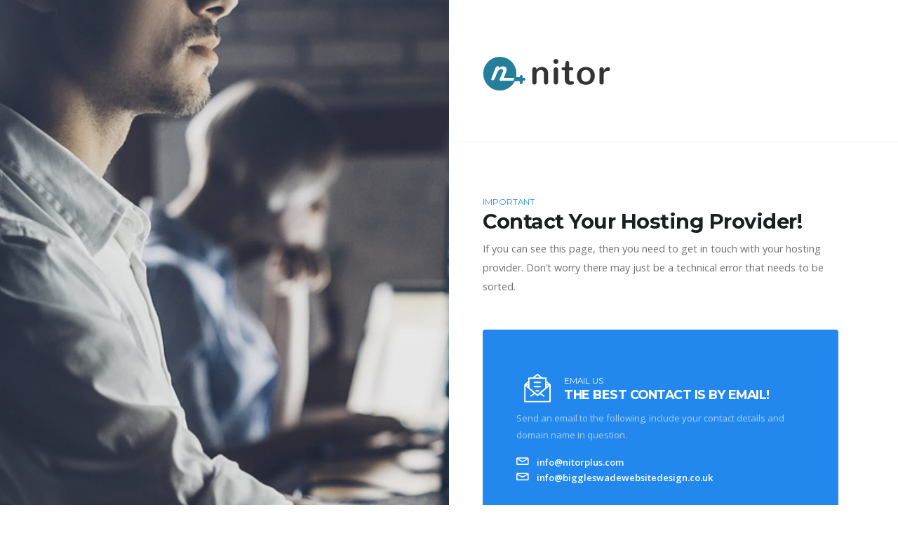

--- FILE ---
content_type: text/html
request_url: http://ukkitchens4u.co.uk/
body_size: 3713
content:
<!DOCTYPE html>
<html lang="zxx">
	<head>

		<!-- Basic -->
		<meta charset="utf-8">
		<meta http-equiv="X-UA-Compatible" content="IE=edge">

		<title>Contact Your Host</title>	

		<meta name="keywords" content="HTML5 Template" />
		<meta name="description" content="Contact Your Host">
		<meta name="author" content="nitorplus.com">

		<!-- Mobile Metas -->
		<meta name="viewport" content="width=device-width, initial-scale=1, minimum-scale=1.0, shrink-to-fit=no">

		<!-- Web Fonts  -->
		<link href="https://fonts.googleapis.com/css?family=Montserrat:100,300,400,500,600,700,900%7COpen+Sans:300,400,600,700,800" rel="stylesheet" type="text/css">

		<!-- Vendor CSS -->
		<link rel="stylesheet" href="vendor/bootstrap/css/bootstrap.min.css">
		<link rel="stylesheet" href="vendor/font-awesome/css/fontawesome-all.min.css">
		<link rel="stylesheet" href="vendor/animate/animate.min.css">
		<link rel="stylesheet" href="vendor/linear-icons/css/linear-icons.min.css">
		<link rel="stylesheet" href="vendor/owl.carousel/assets/owl.carousel.min.css">
		<link rel="stylesheet" href="vendor/owl.carousel/assets/owl.theme.default.min.css">
		<link rel="stylesheet" href="vendor/magnific-popup/magnific-popup.min.css">

		<!-- Theme CSS -->
		<link rel="stylesheet" href="css/theme.css">
		<link rel="stylesheet" href="css/theme-elements.css">

		<!-- Skin CSS -->
		<link rel="stylesheet" href="css/skins/default.css"> 

		<!-- Theme Custom CSS -->
		<link rel="stylesheet" href="css/custom.css">

		<!-- Head Libs -->
		<script src="vendor/modernizr/modernizr.min.js"></script>

	</head>
	<body>
		<div class="body">

			<div class="container-fluid d-flex flex-column">
				<div class="row align-items-center min-height-100vh">
					<div class="col-md-6 align-self-stretch p-0">
						<div class="image-frame h-100">
							<div class="image-frame-wrapper">
								<div class="image-frame-background min-height-370 appear-animation" data-appear-animation="scaleOut" data-appear-animation-duration="8s" data-plugin-image-background data-plugin-options="{'imageUrl': 'img/others/coming-soon-bg-1.jpg'}"></div>
							</div>
						</div>
					</div>
					<div class="col-md-6 p-0">
						<header id="header" class="p-4 p-md-5">
							<a href="index.html">
								<img alt="Nitor Plus" width="184" height="106" src="img/logo.png" class="appear-animation" data-appear-animation="fadeInRightShorter" data-plugin-options="{'accY': 100}">
							</a>
						</header>
						<hr class="opacity-4 my-0">
						<section class="section">
							<div class="row m-0">
								<div class="col-half-section pl-md-5">
									<div role="main" class="main">
										<div class="overflow-hidden">
											<span class="d-block top-sub-title text-color-primary appear-animation" data-appear-animation="maskUp" data-appear-animation-delay="600">IMPORTANT</span>
										</div>
										<div class="overflow-hidden mb-2">
											<h1 class="font-weight-bold text-6 mb-0 appear-animation" data-appear-animation="maskUp" data-appear-animation-delay="800">Contact Your Hosting Provider!</h1>
										</div>
										<div class="overflow-hidden mb-5">
											<p class="text-2 mb-0 appear-animation" data-appear-animation="maskUp" data-appear-animation-delay="1000">If you can see this page, then you need to get in touch with your hosting provider. Don’t worry there may just be a technical error that needs to be sorted.  </p>
										</div>

										<div class="card bg-primary border-0 rounded mb-5 appear-animation" data-appear-animation="fadeInUpShorter" data-appear-animation-delay="1200">
											<div class="card-body p-5">
												<div class="icon-box icon-box-style-1 align-items-center mb-0">
													<div class="icon-box-icon pr-2">
														<img width="60" src="img/icons/envelope.svg" alt="" data-icon data-plugin-options="{'color': '#FFF', 'animated': true, 'delay': 600}" />
													</div>
													<div class="icon-box-info">
														<div class="icon-box-info-title">
															<span class="icon-box-sub-title text-color-light">EMAIL US</span>
															<h4 class="text-color-light font-weight-bold line-height-1 mb-0">THE BEST CONTACT IS BY EMAIL!</h4>
														</div>
													</div>
												</div>
												<p class="text-color-light opacity-6 mb-3">Send an email to the following, include your contact details and domain name in question.</p>
												<form class="newsletter-form newsletter-form-error-pos-2 form-errors-light" action="" method="post">
													<div class="newsletter-form-success alert alert-success d-none">
														<strong>Success!</strong> You've been added to our email list.
													</div>
													<div class="newsletter-form-error alert alert-danger d-none">
														<strong>Error!</strong> There was an error to add your email.
													</div>
													<div class="form-row">
														<div class="form-group col-lg-10 pr-lg-0 mb-lg-0">
															<i class="lnr lnr-envelope text-4 font-weight-bold mr-2"  style="color: white;"></i>
															<a href="/cdn-cgi/l/email-protection#4821262e270826213c273a38243d3b662b2725" class="font-weight-semibold" style="color: white;"><span class="__cf_email__" data-cfemail="7f161119103f11160b100d0f130a0c511c1012">[email&#160;protected]</span></a>
															<br/>
															<i class="lnr lnr-envelope text-4 font-weight-bold mr-2"  style="color: white;"></i>	<a href="/cdn-cgi/l/email-protection#c2abaca4ad82a0aba5a5aea7b1b5a3a6a7b5a7a0b1abb6a7a6a7b1aba5aceca1adecb7a9" class="font-weight-semibold" style="color: white;"><span class="__cf_email__" data-cfemail="640d0a020b24060d030308011713050001130106170d10010001170d030a4a070b4a110f">[email&#160;protected]</span></a> 
															<!-- <input type="email" class="newsletter-email form-control rounded-0 border-0 line-height-1" placeholder="Email address" aria-label="Email Address" required> -->
														</div>
														<div class="form-group col-lg-2 pl-lg-0 mb-lg-0">
															<!-- <input type="submit" value="SUBSCRIBE" class="btn btn-quaternary btn-v-3 font-weight-semibold justify-content-center w-100 h-100 rounded-0"> -->
														</div>
													</div>
												</form>
											</div>
										</div>
										
										<div class="d-flex flex-column flex-lg-row justify-content-between align-items-center appear-animation" data-appear-animation="fadeInUpShorter" data-appear-animation-delay="1400">
											<ul class="social-icons social-icons-icon-primary social-icons-transparent social-icons-3 d-inline-flex">
												<li class="social-icons-facebook">
													<a href="https://www.facebook.com/" target="_blank" title="Facebook"><i class="fab fa-facebook-f"></i></a>
												</li>
												<li class="social-icons-twitter">
													<a href="https://www.twitter.com/" target="_blank" title="Twitter"><i class="fab fa-twitter"></i></a>
												</li>
												<li class="social-icons-instagram">
													<a href="https://www.instagram.com/" target="_blank" title="Instragram"><i class="fab fa-instagram"></i></a>
												</li>
											</ul>
											<div class="vertical-divider vertical-divider-size-1 opacity-4 d-none d-lg-block"></div>
											<div class="d-flex align-items-center my-2 my-lg-0">
												<i class="lnr lnr-phone-handset text-3 font-weight-bold text-color-primary mr-2"></i>
												<a href="tel:+4407845582366" class="font-weight-semibold">07845 582 366</a>
											</div>
											<div class="vertical-divider vertical-divider-size-1 opacity-4 d-none d-lg-block"></div>
											<div class="d-flex align-items-center">
												<i class="lnr lnr-envelope text-4 font-weight-bold text-color-primary mr-2"></i>
												<a href="/cdn-cgi/l/email-protection#caa3a4aca58aa4a3bea5b8baa6bfb9e4a9a5a7" class="font-weight-semibold"><span class="__cf_email__" data-cfemail="b1d8dfd7def1dfd8c5dec3c1ddc4c29fd2dedc">[email&#160;protected]</span></a>
											</div>
										</div>
									</div>
									<footer id="footer" class="bg-transparent">
										<p class="text-color-light-3 text-center text-lg-left appear-animation" data-appear-animation="fadeInUpShorter" data-appear-animation-delay="1600">Copyrights © 2020 All Rights Reserved by Nitor Plus / Biggleswade Website Design</p>
									</footer>

								</div>
							</div>
						</section>	
						
					</div>
				</div>
			</div>

		</div>

		<!-- Vendor -->
		<script data-cfasync="false" src="/cdn-cgi/scripts/5c5dd728/cloudflare-static/email-decode.min.js"></script><script src="vendor/jquery/jquery.min.js"></script>
		<script src="vendor/jquery.appear/jquery.appear.min.js"></script>
		<script src="vendor/jquery.easing/jquery.easing.min.js"></script>
		<script src="vendor/jquery-cookie/jquery-cookie.min.js"></script>
		<script src="vendor/bootstrap/js/bootstrap.bundle.min.js"></script>
		<script src="vendor/common/common.min.js"></script>
		<script src="vendor/jquery.validation/jquery.validation.min.js"></script>
		<script src="vendor/jquery.easy-pie-chart/jquery.easy-pie-chart.min.js"></script>
		<script src="vendor/jquery.gmap/jquery.gmap.min.js"></script>
		<script src="vendor/jquery.lazyload/jquery.lazyload.min.js"></script>
		<script src="vendor/isotope/jquery.isotope.min.js"></script>
		<script src="vendor/owl.carousel/owl.carousel.min.js"></script>
		<script src="vendor/magnific-popup/jquery.magnific-popup.min.js"></script>
		<script src="vendor/vide/vide.min.js"></script>
		<script src="vendor/vivus/vivus.min.js"></script>
		
		<!-- Theme Base, Components and Settings -->
		<script src="js/theme.js"></script>
		
		<!-- Current Page Vendor and Views -->
		<script src="vendor/rs-plugin/js/jquery.themepunch.tools.min.js"></script>
		<script src="vendor/rs-plugin/js/jquery.themepunch.revolution.min.js"></script>
		
		<!-- Theme Custom -->
		<script src="js/custom.js"></script>
		
		<!-- Theme Initialization Files -->
		<script src="js/theme.init.js"></script>
		

		<!-- Google Analytics: Change UA-XXXXX-X to be your site's ID. Go to http://www.google.com/analytics/ for more information.
		<script>
			(function(i,s,o,g,r,a,m){i['GoogleAnalyticsObject']=r;i[r]=i[r]||function(){
			(i[r].q=i[r].q||[]).push(arguments)},i[r].l=1*new Date();a=s.createElement(o),
			m=s.getElementsByTagName(o)[0];a.async=1;a.src=g;m.parentNode.insertBefore(a,m)
			})(window,document,'script','//www.google-analytics.com/analytics.js','ga');
		
			ga('create', 'UA-12345678-1', 'auto');
			ga('send', 'pageview');
		</script>
		 -->

	<script defer src="https://static.cloudflareinsights.com/beacon.min.js/vcd15cbe7772f49c399c6a5babf22c1241717689176015" integrity="sha512-ZpsOmlRQV6y907TI0dKBHq9Md29nnaEIPlkf84rnaERnq6zvWvPUqr2ft8M1aS28oN72PdrCzSjY4U6VaAw1EQ==" data-cf-beacon='{"version":"2024.11.0","token":"2312cfb0e9824a47b318c7c9ed67f746","r":1,"server_timing":{"name":{"cfCacheStatus":true,"cfEdge":true,"cfExtPri":true,"cfL4":true,"cfOrigin":true,"cfSpeedBrain":true},"location_startswith":null}}' crossorigin="anonymous"></script>
</body>
</html>

--- FILE ---
content_type: image/svg+xml
request_url: http://ukkitchens4u.co.uk/img/icons/envelope.svg
body_size: 842
content:
<?xml version="1.0" ?><!DOCTYPE svg  PUBLIC '-//W3C//DTD SVG 1.1//EN'  'http://www.w3.org/Graphics/SVG/1.1/DTD/svg11.dtd'><svg enable-background="new 0 0 100 100" version="1.1" viewBox="0 0 100 100" xml:space="preserve" xmlns="http://www.w3.org/2000/svg" xmlns:xlink="http://www.w3.org/1999/xlink"><g id="GRID"/><g id="Layer_2"><path d="M42.7,33.6H57c0.8,0,1.5-0.7,1.5-1.5s-0.7-1.5-1.5-1.5H42.7c-0.8,0-1.5,0.7-1.5,1.5S41.9,33.6,42.7,33.6z"/><path d="M42.7,43.6H57c0.8,0,1.5-0.7,1.5-1.5s-0.7-1.5-1.5-1.5H42.7c-0.8,0-1.5,0.7-1.5,1.5S41.9,43.6,42.7,43.6z"/><path d="M53.2,50.6h-6.3c-0.8,0-1.5,0.7-1.5,1.5s0.7,1.5,1.5,1.5h6.3c0.8,0,1.5-0.7,1.5-1.5S54,50.6,53.2,50.6z"/><path d="M81.5,37.6c0-0.1,0-0.1,0-0.2c0,0,0,0,0,0c0,0,0,0,0-0.1c0-0.1,0-0.1-0.1-0.2c0,0,0,0,0,0c0,0,0,0,0,0   c0-0.1-0.1-0.1-0.1-0.2c0,0,0,0,0,0c0,0,0,0,0,0c0-0.1-0.1-0.1-0.1-0.2c0,0,0,0,0,0c0,0,0,0,0,0c0,0,0,0,0,0c0,0-0.1-0.1-0.1-0.1   l-9.4-7.7V22c0-0.8-0.7-1.5-1.5-1.5h-8.6L51.1,12c-0.6-0.5-1.3-0.5-1.9,0l-10.4,8.5h-8.9c-0.8,0-1.5,0.7-1.5,1.5v7.1l-9,7.4   c0,0-0.1,0.1-0.1,0.1c0,0,0,0-0.1,0.1c0,0,0,0,0,0c0,0,0,0,0,0c0,0-0.1,0.1-0.1,0.1c0,0,0,0,0,0c0,0,0,0,0,0c0,0.1-0.1,0.1-0.1,0.2   c0,0,0,0,0,0c0,0,0,0,0,0c0,0.1,0,0.1-0.1,0.2c0,0,0,0,0,0.1c0,0,0,0,0,0c0,0.1,0,0.1,0,0.2c0,0,0,0,0,0.1v39.9   c0,0.8,0.7,1.5,1.5,1.5H80c0.8,0,1.5-0.7,1.5-1.5L81.5,37.6C81.5,37.6,81.5,37.6,81.5,37.6z M75.8,36.1h-4.2v-3.5L75.8,36.1z    M28.3,42.5l-4-3.4h4V42.5z M71.6,39.1h4.3l-4.3,3.7V39.1z M50.1,15.1l6.6,5.4H43.5L50.1,15.1z M31.3,26.6v-3.1h3.8h4.7h20.6h4.7   h3.4v2.8v3.9v14.7L50,60.6L31.3,44.9v-7.2c0,0,0,0,0,0s0,0,0,0v-7.1V26.6z M28.3,36.1h-3.9l3.9-3.2V36.1z M78.5,76.1H21.8V40.9   l19.8,16.9l-8.4,5.4c-0.7,0.5-0.9,1.4-0.4,2.1c0.3,0.4,0.8,0.7,1.3,0.7c0.3,0,0.6-0.1,0.8-0.2l9.1-5.9l5.1,4.3c0,0,0,0,0,0   c0.1,0.1,0.3,0.2,0.4,0.2c0,0,0.1,0,0.1,0c0.1,0,0.3,0.1,0.5,0.1c0,0,0,0,0,0c0,0,0,0,0,0s0,0,0,0c0,0,0,0,0,0c0.2,0,0.3,0,0.4-0.1   c0,0,0.1,0,0.1,0c0.1-0.1,0.3-0.1,0.4-0.2c0,0,0,0,0,0l4.9-4.1l8.8,5.7c0.3,0.2,0.5,0.2,0.8,0.2c0.5,0,1-0.2,1.3-0.7   c0.4-0.7,0.3-1.6-0.4-2.1L58.3,58l20.2-17.1V76.1z"/></g></svg>

--- FILE ---
content_type: image/svg+xml
request_url: http://ukkitchens4u.co.uk/img/icons/envelope.svg
body_size: 826
content:
<?xml version="1.0" ?><!DOCTYPE svg  PUBLIC '-//W3C//DTD SVG 1.1//EN'  'http://www.w3.org/Graphics/SVG/1.1/DTD/svg11.dtd'><svg enable-background="new 0 0 100 100" version="1.1" viewBox="0 0 100 100" xml:space="preserve" xmlns="http://www.w3.org/2000/svg" xmlns:xlink="http://www.w3.org/1999/xlink"><g id="GRID"/><g id="Layer_2"><path d="M42.7,33.6H57c0.8,0,1.5-0.7,1.5-1.5s-0.7-1.5-1.5-1.5H42.7c-0.8,0-1.5,0.7-1.5,1.5S41.9,33.6,42.7,33.6z"/><path d="M42.7,43.6H57c0.8,0,1.5-0.7,1.5-1.5s-0.7-1.5-1.5-1.5H42.7c-0.8,0-1.5,0.7-1.5,1.5S41.9,43.6,42.7,43.6z"/><path d="M53.2,50.6h-6.3c-0.8,0-1.5,0.7-1.5,1.5s0.7,1.5,1.5,1.5h6.3c0.8,0,1.5-0.7,1.5-1.5S54,50.6,53.2,50.6z"/><path d="M81.5,37.6c0-0.1,0-0.1,0-0.2c0,0,0,0,0,0c0,0,0,0,0-0.1c0-0.1,0-0.1-0.1-0.2c0,0,0,0,0,0c0,0,0,0,0,0   c0-0.1-0.1-0.1-0.1-0.2c0,0,0,0,0,0c0,0,0,0,0,0c0-0.1-0.1-0.1-0.1-0.2c0,0,0,0,0,0c0,0,0,0,0,0c0,0,0,0,0,0c0,0-0.1-0.1-0.1-0.1   l-9.4-7.7V22c0-0.8-0.7-1.5-1.5-1.5h-8.6L51.1,12c-0.6-0.5-1.3-0.5-1.9,0l-10.4,8.5h-8.9c-0.8,0-1.5,0.7-1.5,1.5v7.1l-9,7.4   c0,0-0.1,0.1-0.1,0.1c0,0,0,0-0.1,0.1c0,0,0,0,0,0c0,0,0,0,0,0c0,0-0.1,0.1-0.1,0.1c0,0,0,0,0,0c0,0,0,0,0,0c0,0.1-0.1,0.1-0.1,0.2   c0,0,0,0,0,0c0,0,0,0,0,0c0,0.1,0,0.1-0.1,0.2c0,0,0,0,0,0.1c0,0,0,0,0,0c0,0.1,0,0.1,0,0.2c0,0,0,0,0,0.1v39.9   c0,0.8,0.7,1.5,1.5,1.5H80c0.8,0,1.5-0.7,1.5-1.5L81.5,37.6C81.5,37.6,81.5,37.6,81.5,37.6z M75.8,36.1h-4.2v-3.5L75.8,36.1z    M28.3,42.5l-4-3.4h4V42.5z M71.6,39.1h4.3l-4.3,3.7V39.1z M50.1,15.1l6.6,5.4H43.5L50.1,15.1z M31.3,26.6v-3.1h3.8h4.7h20.6h4.7   h3.4v2.8v3.9v14.7L50,60.6L31.3,44.9v-7.2c0,0,0,0,0,0s0,0,0,0v-7.1V26.6z M28.3,36.1h-3.9l3.9-3.2V36.1z M78.5,76.1H21.8V40.9   l19.8,16.9l-8.4,5.4c-0.7,0.5-0.9,1.4-0.4,2.1c0.3,0.4,0.8,0.7,1.3,0.7c0.3,0,0.6-0.1,0.8-0.2l9.1-5.9l5.1,4.3c0,0,0,0,0,0   c0.1,0.1,0.3,0.2,0.4,0.2c0,0,0.1,0,0.1,0c0.1,0,0.3,0.1,0.5,0.1c0,0,0,0,0,0c0,0,0,0,0,0s0,0,0,0c0,0,0,0,0,0c0.2,0,0.3,0,0.4-0.1   c0,0,0.1,0,0.1,0c0.1-0.1,0.3-0.1,0.4-0.2c0,0,0,0,0,0l4.9-4.1l8.8,5.7c0.3,0.2,0.5,0.2,0.8,0.2c0.5,0,1-0.2,1.3-0.7   c0.4-0.7,0.3-1.6-0.4-2.1L58.3,58l20.2-17.1V76.1z"/></g></svg>